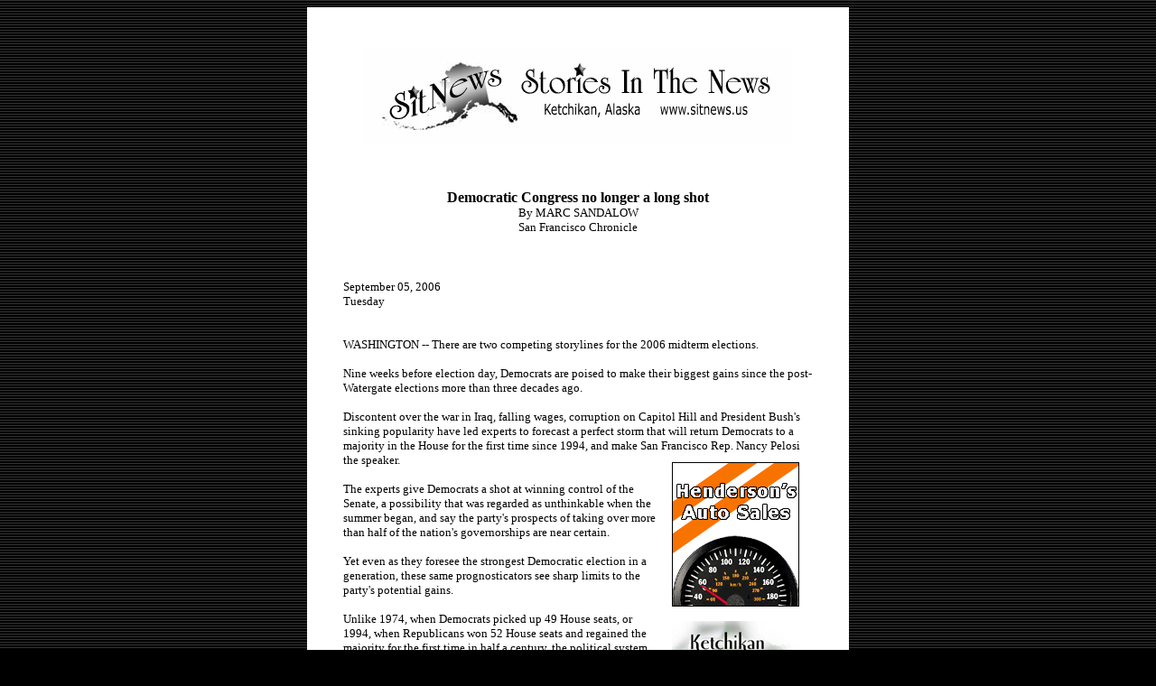

--- FILE ---
content_type: text/html
request_url: http://www.sitnews.us/0906news/090506/090506_shns_midterm.html
body_size: 4197
content:
<HTML>  
<HEAD>
  <META NAME="GENERATOR" CONTENT="Adobe PageMill 3.0 Mac">
  <BASE TARGET="_blank">
  <TITLE>SitNews - Democratic Congress no longer a long shot</TITLE>
  <META HTTP-EQUIV="expires" CONTENT="NOW">
  <META HTTP-EQUIV="Pragma" CONTENT="no-cache">
  <META HTTP-EQUIV="Cache-Control" CONTENT="no-cache">
  <META NAME="author" CONTENT="SitNews">
  <META NAME="author" CONTENT="http://www.sitnews.us">
  <META NAME="PUBLISHER" CONTENT="Stories In The News">
  <META NAME="ROBOTS" CONTENT="ALL,index,follow">
  <META NAME="Classification" CONTENT="Family">
  <META NAME="copyright" CONTENT="Stories In The News.">
  <META NAME="description" CONTENT="Ketchikan, Alaska news. Southeast Alaska news, Alaska news, national and world news.">
  <META NAME="keywords" CONTENT="Ketchikan, Alaska, news Ketchikan, Ketchikan news, Alaska news">
  <LINK REL="shortcut icon" HREF="http://www.sitnews.us/favicon.ico">
</HEAD>
<BODY BGCOLOR="#000000" LINK="#000000" ALINK="#000000" VLINK="#000000"
BACKGROUND="../../graphics/blackstripes_bg.gif">

<P><CENTER><TABLE WIDTH="600" BORDER="0" CELLSPACING="0" CELLPADDING="40">
  <TR>
    <TD VALIGN="TOP" BGCOLOR="#ffffff" WIDTH="630" COLSPAN="2">
      <P><CENTER><FONT SIZE="-1" FACE="Verdana"><A HREF="http://www.sitnews.us/"><IMG 
      SRC="../../graphics/sitnews_bn.gif" WIDTH="476" HEIGHT="112"
      ALIGN="BOTTOM" BORDER="0" NATURALSIZEFLAG="3" ALT="SitNews - Stories in the News - Ketchikan, Alaska"></A></FONT></CENTER></P>

      <P><CENTER><FONT SIZE="-1" FACE="Verdana"></FONT>&nbsp;</CENTER></P>

      <P><CENTER><B><FONT FACE="Verdana">Democratic Congress no longer
      a long shot</FONT></B><FONT SIZE="-1" FACE="Verdana"><BR>
      By MARC SANDALOW<BR>
      San Francisco Chronicle</FONT></CENTER></P>

      <P><CENTER><FONT SIZE="-1" FACE="Verdana"></FONT>&nbsp;</CENTER></P>

      <P><FONT SIZE="-1" FACE="Verdana">September 05, 2006<BR>
      Tuesday</FONT></P>

      <P><FONT SIZE="-1" FACE="Verdana"><BR>
      WASHINGTON -- There are two competing storylines for the 2006
      midterm elections.</FONT></P>

      <P><FONT SIZE="-1" FACE="Verdana">Nine weeks before election
      day, Democrats are poised to make their biggest gains since the
      post-Watergate elections more than three decades ago.</FONT></P>

      <P><FONT SIZE="-1" FACE="Verdana">Discontent over the war in
      Iraq, falling wages, corruption on Capitol Hill and President
      Bush's sinking popularity have led experts to forecast a perfect
      storm that will return Democrats to a majority in the House for
      the first time since 1994, and make San Francisco Rep. Nancy
      Pelosi the speaker. </FONT><TABLE WIDTH="172" ALIGN="RIGHT" 
      BORDER="0" CELLSPACING="0" CELLPADDING="10">
        <TR>
          <TD WIDTH="100%">
            <P><CENTER><FONT SIZE="-1" FACE="Verdana"><A HREF="http://www.hendersonsautosales.com/"><IMG 
            SRC="../../FrontPage/HendersonsAuto/hendersons.gif" WIDTH="141"
            HEIGHT="160" ALIGN="BOTTOM" BORDER="0" NATURALSIZEFLAG="3" ALT="Advertisement"></A></FONT></CENTER></P>

            <P><CENTER><A HREF="http://www.ketchikancharr.com/Templates/index.htm"><FONT
             SIZE="-1" FACE="Verdana"><IMG SRC="../../FrontPage/KetchikanCHARR/ktn_charr.jpg"
            WIDTH="141" HEIGHT="164" ALIGN="BOTTOM" BORDER="0" NATURALSIZEFLAG="3"
            ALT="Advertisement"></FONT></A></CENTER></P>

            <P><CENTER><A HREF="http://tbcenter.com/"><FONT SIZE="-1" FACE="Verdana"><IMG 
            SRC="../../FrontPage/TongassBusinessCenter/tbc.jpg" WIDTH="141"
            HEIGHT="174" ALIGN="BOTTOM" BORDER="0" NATURALSIZEFLAG="3" ALT="Advertisement"></FONT></A></CENTER>
          </TD> 
        </TR>
      </TABLE><FONT SIZE="-1" FACE="Verdana"></FONT></P>

      <P><FONT SIZE="-1" FACE="Verdana">The experts give Democrats
      a shot at winning control of the Senate, a possibility that was
      regarded as unthinkable when the summer began, and say the party's
      prospects of taking over more than half of the nation's governorships
      are near certain.</FONT></P>

      <P><FONT SIZE="-1" FACE="Verdana">Yet even as they foresee the
      strongest Democratic election in a generation, these same prognosticators
      see sharp limits to the party's potential gains.</FONT></P>

      <P><FONT SIZE="-1" FACE="Verdana">Unlike 1974, when Democrats
      picked up 49 House seats, or 1994, when Republicans won 52 House
      seats and regained the majority for the first time in half a
      century, the political system today has been fortified to withstand
      big partisan waves or demands for change.</FONT></P>

      <P><FONT SIZE="-1" FACE="Verdana">Sophisticated redistricting,
      strengthened party loyalty and the advantages of incumbency are
      so powerful that even in a year when voters seem to be hollering
      for change, most strategists regard just 1 in 3 Senate seats
      and 1 in 8 House seats as being competitive.</FONT></P>

      <P><FONT SIZE="-1" FACE="Verdana">Many analysts still consider
      control of Congress up for grabs, and predict that whichever
      party wins will govern with one of the narrowest majorities in
      history.</FONT></P>

      <P><FONT SIZE="-1" FACE="Verdana">The campaign for the Nov. 7
      vote is shaping up as a clash between a potent call for change
      and a system designed to prevent it.</FONT></P>

      <P><FONT SIZE="-1" FACE="Verdana">&quot;The Democratic upside
      is limited by the paucity of districts in play,&quot; said Stuart
      Rothenberg, editor of the nonpartisan Rothenberg Political Report,
      which handicaps every congressional race in the country.</FONT></P>

      <P><FONT SIZE="-1" FACE="Verdana">&quot;There are enough seats
      for Democrats to take control. But there are not a lot of seats&quot;
      in play, Rothenberg said.</FONT></P>

      <P><FONT SIZE="-1" FACE="Verdana">As the campaign season enters
      its prime, most analysts identify roughly between 25 and 50 truly
      competitive House seats, and anywhere from six to 12 competitive
      Senate seats.</FONT></P>

      <P><FONT SIZE="-1" FACE="Verdana">Of the 36 most competitive
      districts identified by analyst Charlie Cook, who publishes another
      nonpartisan political newsletter, 14 are in the New England states,
      New York, New Jersey or Pennsylvania. Another 12 are in the Midwest.
      In California, home to roughly 1 in 12 Americans, Democratic
      Sen. Dianne Feinstein is considered a lock for re-election, and
      only one of the state's 53 congressional districts - the Central
      Valley district represented by Republican Richard Pombo - is
      regarded as in play.</FONT></P>

      <P><FONT SIZE="-1" FACE="Verdana">It is only over the past few
      weeks that nonpartisan analysts have identified enough likely
      victories for Democrats to pick up the 15 House seats they need
      for a majority.</FONT></P>

      <P><FONT SIZE="-1" FACE="Verdana">Rothenberg predicts Democrats
      will win between 15 and 20 additional seats. University of Virginia
      political scientist and congressional race handicapper Larry
      Sabato projects the party will pick up between 13 and 19 seats.
      Cook identifies 46 competitive seats - 36 of which are held by
      Republicans - and predicts: &quot;Unless something dramatic happens
      before election day, Democrats will take control of the House.&quot;</FONT></P>

      <P><FONT SIZE="-1" FACE="Verdana">As a sign of the growing acceptance
      that Democrats are poised to win, the National Journal asked
      75 GOP insiders last week to assign a number between zero (no
      chance) and 10 (virtual certainty) to the likelihood that Democrats
      will take over the House. The average score was 5.7.</FONT></P>

      <P><FONT SIZE="-1" FACE="Verdana">Things are not as bleak for
      Republicans in the Senate, where Democrats must pick up six new
      seats for a majority. Polls suggest Democrats have a good shot
      at winning GOP seats in Pennsylvania, Montana, Ohio, Rhode Island
      and Missouri. But to win the majority, Democrats must win a sixth
      Republican seat in a less politically hospitable state such as
      Tennessee, Virginia or Arizona, as well as hold onto their own
      vulnerable seats in places like Minnesota and New Jersey.</FONT></P>

      <P><FONT SIZE="-1" FACE="Verdana">The parity between parties
      in Congress reflects a divided electorate that dates back to
      the 2000 presidential election, which was decided by just over
      500 votes in Florida.</FONT></P>

      <P><FONT SIZE="-1" FACE="Verdana">Republicans have added to their
      majorities in each of the previous two elections, buttressed
      by concerns over national security brought on by the Sept. 11
      attacks. But there are indications that the politics of terrorism
      will not help Republicans as they did in 2002 and 2004.</FONT></P>

      <P><FONT SIZE="-1" FACE="Verdana">The public has turned against
      Bush and his war in Iraq. Americans are not as anxious about
      the prospect of another terrorist attack. And polls show the
      GOP's edge on national security, as high as 25 percentage points
      last year, has eroded to the point of near parity.</FONT></P>

      <P><FONT SIZE="-1" FACE="Verdana">&quot;The public is far past
      where it was in 2002 and 2004,&quot; said Allan Lichtman, a professor
      of political history at American University in Washington, D.C.,
      who is running a long shot campaign for the Democratic Senate
      nomination in Maryland.</FONT></P>

      <P><FONT SIZE="-1" FACE="Verdana">&quot;I think they've seen
      the folly of the Bush administration, and the midterm elections
      are the last chance (the electorate) will ever have to express
      its frustration at George Bush,&quot; Lichtman said.</FONT></P>

      <P><FONT SIZE="-1" FACE="Verdana">Yet there are important differences
      in the composition of districts from the 1994 election. Congressional
      districts lean more strongly to one party or another. The number
      of House members serving in safe districts in which they won
      by comfortable margins was considerably smaller. In 1994, 53
      House Democrats represented districts in which President Bill
      Clinton had lost. By comparison, there are only 18 House Republicans
      who represent districts in which Bush lost.</FONT></P>

      <P><FONT SIZE="-1" FACE="Verdana">&quot;If a huge wave hits,
      the races all tend to go in one direction, so Democrats have
      an opportunity,&quot; Rothenberg said. &quot;But Democrats don't
      have a huge margin of error.&quot;</FONT></P>

      <P><FONT SIZE="-1" FACE="Verdana"></FONT>&nbsp;</P>

      <P><CENTER><FONT SIZE="-1" FACE="Verdana">E-mail Marc Sandalow
      at msandalow(at)sfchronicle.com<BR>
      Distributed to subscribers for publication by <BR>
      Scripps Howard News Service, http://www.shns.com<BR>
<BR>
<BR>
      <A HREF="http://www.sitnews.org/addcomment.html" TARGET="_blank"><BR>
      Publish A Letter on SitNews</A></FONT><FONT COLOR="#000000" SIZE="-1"
       FACE="Verdana"> </FONT><FONT COLOR="#ffffff" SIZE="-1" FACE="Verdana">&nbsp;&nbsp;&nbsp;&nbsp;&nbsp;&nbsp;&nbsp;&nbsp;</FONT><FONT
       SIZE="-1" FACE="Verdana"><A HREF="http://www.sitnews.org/comments.html"
      TARGET="_blank">Read Letters/Opinions</A></FONT></CENTER></P>

      <P><CENTER><A HREF="mailto:editor@sitnews.us"><FONT SIZE="-1"
       FACE="Verdana">Contact the Editor</FONT></A></CENTER></P>

      <BLOCKQUOTE>
        <P><CENTER><A HREF="http://www.sitnews.us/" TARGET="_parent"><FONT
         SIZE="-1" FACE="Verdana">SitNews</FONT></A><FONT SIZE="-1" FACE="Verdana"><BR>
        Stories In The News<BR>
        Ketchikan, Alaska</FONT></CENTER>
      </BLOCKQUOTE>
    </TD>
  </TR>
</TABLE></CENTER>

</BODY>
</HTML>
